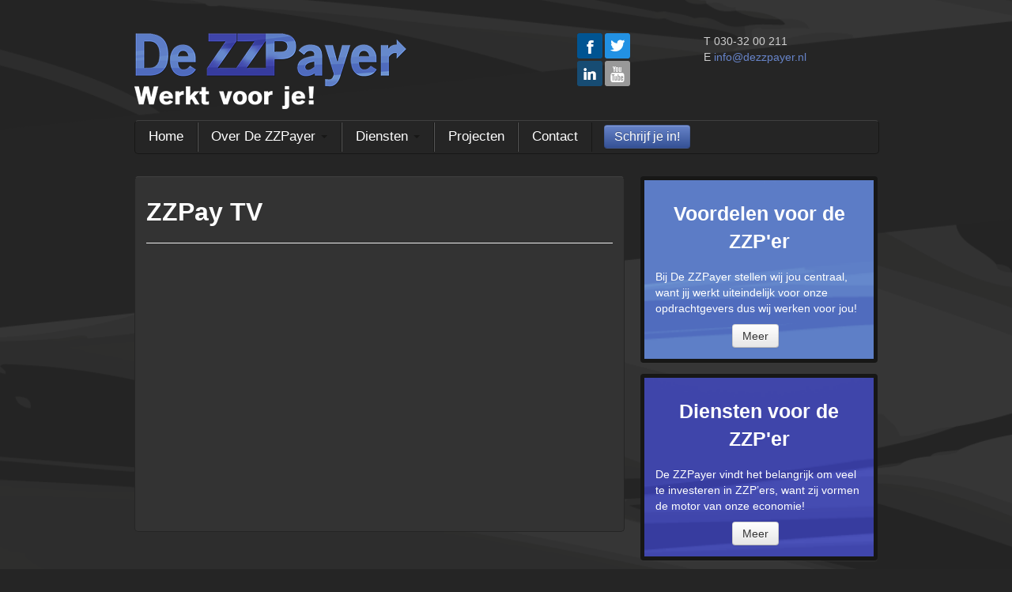

--- FILE ---
content_type: text/html; charset=UTF-8
request_url: https://www.dezzpayer.nl/zzpay-tv/
body_size: 3636
content:
<!DOCTYPE html>
<!--[if lt IE 7]>      <html class="no-js lt-ie9 lt-ie8 lt-ie7" lang="nl-NL"> <![endif]-->
<!--[if IE 7]>         <html class="no-js lt-ie9 lt-ie8" lang="nl-NL"> <![endif]-->
<!--[if IE 8]>         <html class="no-js lt-ie9" lang="nl-NL"> <![endif]-->
<!--[if gt IE 8]><!--> <html class="no-js" lang="nl-NL"> <!--<![endif]-->
<head>
  <meta charset="utf-8">
  <title>ZZPay TV | De ZZPayer</title>
  <meta name="viewport" content="width=device-width, initial-scale=1.0">

  <script src="/assets/js/vendor/modernizr-2.6.2.min.js"></script>

  <script src="//ajax.googleapis.com/ajax/libs/jquery/1.8.3/jquery.min.js"></script>
  <script>window.jQuery || document.write('<script src="/assets/js/vendor/jquery-1.8.3.min.js"><\/script>')</script>

  
<!-- This site is optimized with the Yoast WordPress SEO plugin v1.4.13 - http://yoast.com/wordpress/seo/ -->
<link rel="canonical" href="https://www.dezzpayer.nl/zzpay-tv/" />
<!-- / Yoast WordPress SEO plugin. -->

<link rel="dns-prefetch" href="//connect.facebook.net" />
<link rel="stylesheet" href="/plugins/woodojo/bundled/woodojo-social-widgets/assets/css/style.css?ver=3.5.1">
<link rel="stylesheet" href="/assets/css/bootstrap.css">
<link rel="stylesheet" href="/assets/css/bootstrap-responsive.css">
<script type='text/javascript' src='/assets/js/plugins.js'></script>
<script type='text/javascript' src='/assets/js/main.js'></script>
<meta property="og:site_name" content="De ZZPayer" />
<meta property="og:type" content="article" />
<meta property="og:locale" content="nl_NL" />
<meta property="og:title" content="ZZPay TV - De ZZPayer" />
<meta property="og:url" content="https://www.dezzpayer.nl/zzpay-tv/" />

    <link rel="alternate" type="application/rss+xml" title="De ZZPayer Feed" href="https://www.dezzpayer.nl/feed/">
  </head>
<body class="page page-id-549 desktop chrome zzpay-tv">

  

  <div id="wrap" class="container" role="document">
    <header id="banner" class="banner" role="banner">
  
  <div class="vcard row" id="vcard-de-zzpayer">
    <a class="brand span7" href="https://www.dezzpayer.nl/"><img src="/assets/img/zzpayer.png" alt="De ZZPayer" /></a>
    <ul class="social span2">
      <li class="facebook"><a href="https://www.facebook.com/DeZZPayer" target="_blank"><i class="icon icon-facebook"></i></a></li>
      <li class="twitter"><a href="https://twitter.com/dezzpayer" target="_blank"><i class="icon icon-twitter"></i></a></li>
      <li class="linkedin"><a href="http://www.linkedin.com/company/2885892?trk=tyah" target="_blank"><i class="icon icon-linkedin"></i></a></li>
      <li class="youtube"><a href="/zzpay-tv/"><i class="icon icon-youtube"></i></a></li>
    </ul>
    <div class="contact span3">
      <div class="tel">
        <span class="type">Work</span>
        <span class="value">030</span>-<span class="value">32</span> <span class="value">00</span> <span class="value">211</span></span>
      </div>
      <div class="email-wrapper">
        <a class="email" href="/cdn-cgi/l/email-protection#2e474048416e4a4b54545e4f574b5c004042"> <span class="__cf_email__" data-cfemail="82ebece4edc2e6e7f8f8f2e3fbe7f0acecee">[email&#160;protected]</span></a>
      </div>
    </div>

  </div>

  <nav id="nav-main" role="navigation">
    <ul id="menu-primary-navigation" class="row-fluid main-nav"><li class="first menu-home"><a href="/">Home</a></li>
<li class="dropdown menu-over-de-zzpayer"><a class="x-dropdown-toggle" data-toggle="x-dropdown" data-target="#" href="/over-de-zzpayer/">Over De ZZPayer <b class="caret"></b></a>
<ul class="dropdown-menu">
	<li class="menu-zzpay-back-time"><a href="/zzpay-back-time/">ZZPay Back Time</a></li>
	<li class="menu-in-zee-met-de-zzpay"><a href="/in-zee-met-de-zzpay/">In zee met De ZZPay</a></li>
	<li class="menu-ons-team"><a href="/ons-team/">Ons team</a></li>
</ul>
</li>
<li class="dropdown menu-diensten"><a class="x-dropdown-toggle" data-toggle="x-dropdown" data-target="#" href="/diensten/">Diensten <b class="caret"></b></a>
<ul class="dropdown-menu">
	<li class="menu-zzpay-check"><a href="/zzpay-check/">ZZPay Check</a></li>
	<li class="menu-zzpay-off"><a href="/zzpay-off/">ZZPay Off</a></li>
	<li class="menu-zzpay-voor-de-bv-en-nv"><a href="/zzpay-voor-de-bv-en-nv/">ZZPay voor de BV en NV</a></li>
</ul>
</li>
<li class="menu-projecten"><a href="/projecten">Projecten</a></li>
<li class="menu-contact"><a href="/contact/">Contact</a></li>
<li class="hightlight menu-schrijf-je-in"><a href="/inschrijven/">Schrijf je in!</a></li>
</ul>  </nav>
  
</header>    <div id="content" class="site-content row">
      <div id="main" class="span8 main" role="main">
        <div class="page-header">
  <h1>
    ZZPay TV  </h1>
</div>  <p><iframe width="100%" height="315" frameborder="0" src="https://www.youtube.com/embed/videoseries?list=PLmdjgJw_Z55-KBezm9mQWT0uSnJgP45Sx&#038;showinfo=1"></iframe></p>
  
      </div>
            <aside id="sidebar" class="sidebar span4" role="complementary">
        <!-- <div class="widget">
<ul class="dropdown-menu">
	<li class="menu-ons-team"><a href="/ons-team/">Ons team</a></li>
	<li class="menu-affiliate-test-pagina"><a href="/affiliate-test-pagina/">Affiliate test pagina</a></li>
	<li class="menu-zzpay-off"><a href="/zzpay-off/">ZZPay off</a></li>
</ul>
</div> -->
<div class="pilar pilar-1"><h4 class="title"><a href="https://www.dezzpayer.nl/zzpay-check/">Voordelen voor de ZZP&#039;er</a></h4><div class="content"><p>Bij De ZZPayer stellen wij jou centraal, want jij werkt uiteindelijk voor onze opdrachtgevers dus wij werken voor jou!</p>
</div><a href="https://www.dezzpayer.nl/zzpay-check/"></a><a class="btn" href="https://www.dezzpayer.nl/zzpay-check/">Meer</a></div><div class="pilar pilar-2"><h4 class="title"><a href="https://www.dezzpayer.nl/zzpay-off/">Diensten voor de ZZP&#039;er</a></h4><div class="content"><p>De ZZPayer vindt het belangrijk om veel te investeren in ZZP’ers, want zij vormen de motor van onze economie!</p>
</div><a href="https://www.dezzpayer.nl/zzpay-off/"></a><a class="btn" href="https://www.dezzpayer.nl/zzpay-off/">Meer</a></div><div class="pilar pilar-3"><h4 class="title"><a href="https://www.dezzpayer.nl/zzpay-voor-de-bv-en-nv/">Voordelen voor de BV en NV</a></h4><div class="content"><p>De ZZPayer biedt organisaties de mogelijkheid om continue te kunnen reageren op kansen en ontwikkelingen binnen de markt!</p>
</div><a href="https://www.dezzpayer.nl/zzpay-voor-de-bv-en-nv/"></a><a class="btn" href="https://www.dezzpayer.nl/zzpay-voor-de-bv-en-nv/">Meer</a></div>
      </aside>
          </div><!-- /#content -->
    <div id="push"></div>
  </div><!-- /#wrap -->

  <footer id="content-info" role="contentinfo">
  <div class="container">
  	<h4 class="title">De ZZPayer diensten en producten</h4>
  	
  	<div class="row">
  		<div class="span4">
	  		<h5>De ZZPayer</h5>
			<ul id="menu-de-zzpayer" class="menu"><li class="first menu-zzpay-back-time"><a href="http://dezzpayer.nl/zzpay-back-time/">ZZPay Back Time</a></li>
<li class="menu-zzpay-check"><a href="http://dezzpayer.nl/zzpay-check/">ZZPay Check</a></li>
<li class="menu-zzpay-off"><a href="http://dezzpayer.nl/zzpay-off/">ZZPay Off</a></li>
<li class="menu-zzpay-voor-de-bv-en-nv"><a href="http://dezzpayer.nl/zzpay-voor-de-bv-en-nv/">ZZPay voor de BV en NV</a></li>
<li class="menu-zzpay-on-play"><a href="http://dezzpayer.nl/zzpay-on-play/">ZZPay on play</a></li>
<li class="menu-broadcast-your-talent"><a href="http://dezzpayer.nl/broadcast-your-talent/">Broadcast your talent</a></li>
<li class="menu-zzpay-in-a-day"><a href="http://dezzpayer.nl/zzpay-in-a-day/">ZZPay in a day</a></li>
<li class="menu-in-zee-met-de-zzpay"><a href="http://dezzpayer.nl/in-zee-met-de-zzpay/">In zee met de ZZPay</a></li>
<li class="menu-zzpay-today"><a href="http://dezzpayer.nl/zzpay-today/">ZZPay today</a></li>
<li class="menu-zzpay-attention"><a href="http://dezzpayer.nl/zzpay-attention/">ZZPay attention</a></li>
</ul>	    
  		</div>
  		<div class="span4">
	  		<h5>ZZPay goed idee</h5>
			<ul id="menu-zzpay-goed-idee" class="menu"><li class="first menu-zzpay-voor-twee"><a href="/zzpay-goed-idee-diensten/">ZZPay voor twee</a></li>
<li class="menu-zzpay-diner"><a href="/zzpay-goed-idee-diensten/">ZZPay diner</a></li>
<li class="menu-zzpay-muziek-en-dvd"><a href="/zzpay-goed-idee-diensten/">ZZPay muziek en DVD</a></li>
</ul>		    <h5>ZZPay Abonnee</h5>
			<ul id="menu-zzpay-abonnee" class="menu"><li class="first menu-zzpay-nrc"><a href="/zzpay-abonnee-diensten/">ZZPay NRC</a></li>
<li class="menu-zzpay-ad"><a href="/zzpay-abonnee-diensten/">ZZPay AD</a></li>
<li class="menu-zzpay-fd"><a href="/zzpay-abonnee-diensten/">ZZPay FD</a></li>
</ul>  		</div>
  		
  		<div class="span4">
	  		<h5>ZZP denkt mee</h5>
	  		<ul>
				<li><a href="/zzpay-denkt-mee-diensten/">ZZPay per click</a></li>
				<li><a href="/zzpay-denkt-mee-diensten/">ZZPay per clip</a></li>
				<li><a href="/zzpay-denkt-mee-diensten/">ZZPay per view</a></li>
			</ul>
	  		<h5>ZZP helpt mee</h5>
	  		<ul>
				<li><a href="http://helpen.kwfkankerbestrijding.nl/helpen-als-particulier/Pages/ik-geef-geld-online-doneren-aan-kwf-kankerbestrijding.aspx" target="_blank">KWF</a></li>
				<li><a href="https://www.stopaidsnow.nl/content/donatieformulier" target="_blank">Stop AIDS Now!</a></li>
			</ul>
  		</div>
  	</div>
  	<br />
   	
  	<div class="row no-padding">
	  <div class="span12">
		  		  <p>&copy; 2026 De ZZPayer - <a href="/algemene-voorwaarden">Algemene voorwaarden</a></p>
		</div>
	</div>

  </div>
</footer>

<script data-cfasync="false" src="/cdn-cgi/scripts/5c5dd728/cloudflare-static/email-decode.min.js"></script><script>
  var _gaq=[['_setAccount','UA-38235679-1'],['_trackPageview']];
  (function(d,t){var g=d.createElement(t),s=d.getElementsByTagName(t)[0];
    g.src=('https:'==location.protocol?'//ssl':'//www')+'.google-analytics.com/ga.js';
    s.parentNode.insertBefore(g,s)}(document,'script'));
</script>

<script type='text/javascript'>
/* <![CDATA[ */
var FB_WP=FB_WP||{};FB_WP.queue={_methods:[],flushed:false,add:function(fn){FB_WP.queue.flushed?fn():FB_WP.queue._methods.push(fn)},flush:function(){for(var fn;fn=FB_WP.queue._methods.shift();){fn()}FB_WP.queue.flushed=true}};window.fbAsyncInit=function(){FB.init({"channelUrl":"\/plugins\/facebook\/channel.php","status":true,"cookie":true,"xfbml":true});if(FB_WP && FB_WP.queue && FB_WP.queue.flush){FB_WP.queue.flush()}}
/* ]]> */
</script>
<div id="fb-root"></div><script type="text/javascript">(function(d){var id="facebook-jssdk";if(!d.getElementById(id)){var js=d.createElement("script"),ref=d.getElementsByTagName("script")[0];js.id=id,js.async=true,js.src="https:\/\/connect.facebook.net\/nl_NL\/all.js",ref.parentNode.insertBefore(js,ref)}})(document)</script>
<script type='text/javascript' src=''></script>

<script defer src="https://static.cloudflareinsights.com/beacon.min.js/vcd15cbe7772f49c399c6a5babf22c1241717689176015" integrity="sha512-ZpsOmlRQV6y907TI0dKBHq9Md29nnaEIPlkf84rnaERnq6zvWvPUqr2ft8M1aS28oN72PdrCzSjY4U6VaAw1EQ==" data-cf-beacon='{"version":"2024.11.0","token":"f0a64359f9ba4b2a8919837f0cb38d64","r":1,"server_timing":{"name":{"cfCacheStatus":true,"cfEdge":true,"cfExtPri":true,"cfL4":true,"cfOrigin":true,"cfSpeedBrain":true},"location_startswith":null}}' crossorigin="anonymous"></script>
</body>
<div id="fb-root"></div>
<script>(function(d, s, id) {
  var js, fjs = d.getElementsByTagName(s)[0];
  if (d.getElementById(id)) return;
  js = d.createElement(s); js.id = id;
  js.src = "//connect.facebook.net/nl_NL/all.js#xfbml=1&appId=136633826385117";
  fjs.parentNode.insertBefore(js, fjs);
}(document, 'script', 'facebook-jssdk'));</script>
</html>


--- FILE ---
content_type: application/javascript; charset=utf-8
request_url: https://www.dezzpayer.nl/assets/js/main.js
body_size: 32
content:
/* Author: Jaime Martinez

*/

function openPopUp(URL) {
	day = new Date();
	id = day.getTime();
	eval("page" + id + " = window.open(URL, '" + id + "', 'toolbar=0,scrollbars=1,location=0,statusbar=0,menubar=0,resizable=0,width=600,height=430,left = 200,top = 50');");
}

jQuery(window).load(function() {
	// The slider being synced must be initialized first
	jQuery(".flexslider").flexslider({
	  animation: "slide",
	  animationLoop: true,
	  slideshow: true,
	  pauseOnHover: true,
	  initDelay: 2000
	});
});

jQuery(document).ready(function($) {
	$('#werken-fm-player').click(function(){
		openPopUp("http://www.werken.fm/liveplayer/index.html");
	}).css('cursor', 'pointer');
	// Force twitter links to new window
	$(".widget_woodojo_tweets .tweets li a").addClass("external").attr("target","_blank");
});